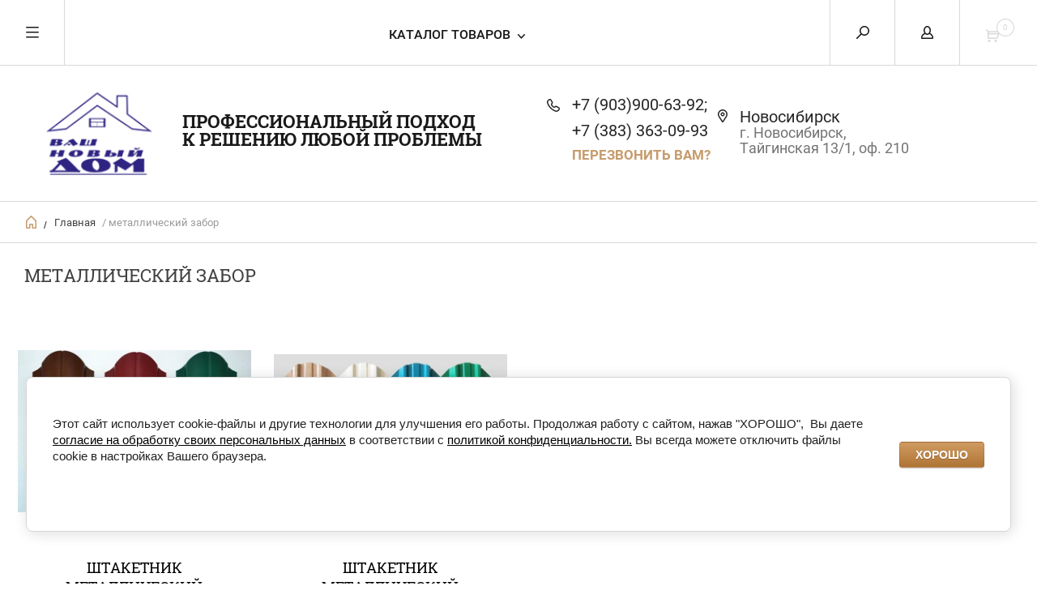

--- FILE ---
content_type: text/html; charset=utf-8
request_url: https://vnd-gk.ru/magazin/tag/metallicheskij-zabor
body_size: 10078
content:


	        <!doctype html><html lang="ru"><head><meta charset="utf-8"><meta name="robots" content="all"/><title>металлический забор</title>
<!-- assets.top -->
<script src="/g/libs/nocopy/1.0.0/nocopy.for.all.js" ></script>
<!-- /assets.top -->
<meta name="description" content="металлический забор"><meta name="keywords" content="металлический забор"><meta name="SKYPE_TOOLBAR" content="SKYPE_TOOLBAR_PARSER_COMPATIBLE"><meta name="viewport" content="width=device-width, initial-scale=1.0, maximum-scale=1.0, user-scalable=no"><meta name="format-detection" content="telephone=no"><meta http-equiv="x-rim-auto-match" content="none"><script src="/g/libs/jquery/1.10.2/jquery.min.js"></script>
            <!-- 46b9544ffa2e5e73c3c971fe2ede35a5 -->
            <script src='/shared/s3/js/lang/ru.js'></script>
            <script src='/shared/s3/js/common.min.js'></script>
        <link rel='stylesheet' type='text/css' href='/shared/s3/css/calendar.css' /><link rel="stylesheet" href="/g/libs/lightgallery-proxy-to-hs/lightgallery.proxy.to.hs.min.css" media="all" async>
<script src="/g/libs/lightgallery-proxy-to-hs/lightgallery.proxy.to.hs.stub.min.js"></script>
<script src="/g/libs/lightgallery-proxy-to-hs/lightgallery.proxy.to.hs.js" async></script>
<link rel="icon" href="/favicon.svg" type="image/svg+xml">

<!--s3_require-->
<link rel="stylesheet" href="/g/basestyle/1.0.1/user/user.css" type="text/css"/>
<link rel="stylesheet" href="/g/basestyle/1.0.1/cookie.message/cookie.message.css" type="text/css"/>
<link rel="stylesheet" href="/g/basestyle/1.0.1/user/user.brown.css" type="text/css"/>
<script type="text/javascript" src="/g/basestyle/1.0.1/user/user.js" async></script>
<link rel="stylesheet" href="/g/basestyle/1.0.1/cookie.message/cookie.message.brown.css" type="text/css"/>
<script type="text/javascript" src="/g/basestyle/1.0.1/cookie.message/cookie.message.js" async></script>
<!--/s3_require-->
 <link rel="stylesheet" href="/t/v88/images/theme0/theme.scss.css"><link rel="stylesheet" href="/t/images/styles_seo.css"><!--[if lt IE 10]><script src="/g/libs/ie9-svg-gradient/0.0.1/ie9-svg-gradient.min.js"></script><script src="/g/libs/jquery-placeholder/2.0.7/jquery.placeholder.min.js"></script><script src="/g/libs/jquery-textshadow/0.0.1/jquery.textshadow.min.js"></script><script src="/g/s3/misc/ie/0.0.1/ie.js"></script><![endif]--><!--[if lt IE 9]><script src="/g/libs/html5shiv/html5.js"></script><![endif]--><link rel="stylesheet" href="/t/images/css/shop_extra_styles.css"><link rel="stylesheet" href="/t/images/css/seo_lp_styles.scss.css"></head><body><div class="overlay"></div><nav class="menu-top-wrapper"><div class="close-menu"></div><ul class="menu-top"><li><a href="/about" >О компании</a></li><li class="has-child"><a href="/yslygi" >Услуги</a><ul class="level-2"><li><a href="/dostavka1" >Доставка</a></li><li><a href="/izdelia" >Изготовление нестандартных изделий</a></li><li><a href="/okraska-metallicheskih-izdeliy" >Окраска металлических изделий</a></li><li><a href="/montazh" >монтаж</a></li></ul></li><li class="has-child"><a href="/statia" >Статьи</a><ul class="level-2"><li><a href="/elementy-bezopasnosti-krovli" >Элементы безопасности кровли</a></li><li><a href="/unipan" >Фасадные панели Унипан: больше, чем просто фасад</a></li><li><a href="/otdelochnye-elementy-krovli" >Отделочные элементы кровли</a></li></ul></li><li><a href="/gallery" >Фотогалерея</a></li><li><a href="/news" >Новости</a></li><li><a href="/kontakty" >Контакты</a></li><li><a href="/board" >Наши отзывы</a></li><li><a href="/oplata" >Оплата</a></li><li><a href="/partnery" >Партнеры</a></li></ul></nav><div class="cart-wr-in"><div class="block-body"><div class="cart-icon"></div><div class="close-cart"></div><div class="shop-cart-opened"></div></div></div><div class="shop2-block login-form ">
	<div class="block-body">
		<div class="close-login"></div>
				<form method="post" action="/users">
			<input type="hidden" name="mode" value="login" />
			<div class="row">
				<label class="field text"><input type="text" name="login" id="login" tabindex="1" value="" placeholder="Логин или e-mail"/></label>
			</div>
			<div class="row">
				<label class="field password"><input type="password" name="password" id="password" tabindex="2" value="" placeholder="Пароль"/></label>
			</div>
			<a class="frg_pass" href="/users/forgot_password">Забыли пароль?</a>
			<button type="submit" class="signin-btn" tabindex="3">Войти</button>
		<div class="clear-container"></div>			
		<re-captcha data-captcha="recaptcha"
     data-name="captcha"
     data-sitekey="6LcNwrMcAAAAAOCVMf8ZlES6oZipbnEgI-K9C8ld"
     data-lang="ru"
     data-rsize="invisible"
     data-type="image"
     data-theme="light"></re-captcha></form>

		
		<a class="registration" href="/users/register" class="register">Регистрация</a>
		
		
	</div>
</div><div class="search-form-wrap"><div class="search-close"></div><form class="search-form" action="/search" method="get"><input type="text" class="search-text" name="search" onblur="this.value=this.value==''?'Введите ключевое слово':this.value" onfocus="this.value=this.value=='Введите ключевое слово'?'':this.value;" value="Введите ключевое слово" /><input class="search-button" type="submit" value="" /><re-captcha data-captcha="recaptcha"
     data-name="captcha"
     data-sitekey="6LcNwrMcAAAAAOCVMf8ZlES6oZipbnEgI-K9C8ld"
     data-lang="ru"
     data-rsize="invisible"
     data-type="image"
     data-theme="light"></re-captcha></form><div class="clear-container"></div>	
    
<div class="shop2-block search-form ">
	<div class="block-title">
		<strong>Расширенный поиск</strong>
		<span>&nbsp;</span>
	</div>
	<div class="block-body">
		<form action="/magazin/search" enctype="multipart/form-data">
			<input type="hidden" name="sort_by" value=""/>
			
							<div class="row clear-self">
					<div class="row-title">Цена руб.</div>
				<div class="param-wrap param_range price range_slider_wrapper">
                    <div class="td param-body">
                        <div class="price_range clear-self">
                        	<label class="range min">
                                <input name="s[price][min]" type="text" size="5" class="small low" value="0" />
                            </label>
                            <label class="range max">    
    							<input name="s[price][max]" type="text" size="5" class="small hight" value="250000" />
    						</label>	
                        </div>
                        <div class="input_range_slider"></div>
                    </div>
                </div>
				</div>
			
							<div class="row">
					<label class="row-title" for="shop2-name">Название:</label>
					<input type="text" name="s[name]" size="20" id="shop2-name" value="" />
				</div>
			
							<div class="row">
					<label class="row-title" for="shop2-article">Артикул:</label>
					<input type="text" name="s[article]" id="shop2-article" value="" />
				</div>
			
							<div class="row">
					<label class="row-title" for="shop2-text">Текст:</label>
					<input type="text" name="search_text" size="20" id="shop2-text"  value="" />
				</div>
			
			
							<div class="row">
					<div class="row-title">Выберите категорию:</div>
					<select name="s[folder_id]" id="s[folder_id]">
						<option value="">Все</option>
																											                            <option value="150726707" >
	                                 КРОВЛЯ
	                            </option>
	                        														                            <option value="63984809" >
	                                 Профнастил (Профлист)
	                            </option>
	                        														                            <option value="642155221" >
	                                 Фасадные материалы
	                            </option>
	                        														                            <option value="682026421" >
	                                 Водосточные системы кровли
	                            </option>
	                        														                            <option value="210861504" >
	                                &raquo; Водосточная система OSNO
	                            </option>
	                        														                            <option value="110643009" >
	                                 ЗАБОРЫ
	                            </option>
	                        														                            <option value="672425221" >
	                                 Крепеж
	                            </option>
	                        														                            <option value="684229621" >
	                                 Тепло / паро изоляция
	                            </option>
	                        														                            <option value="681929021" >
	                                 Двери межкомнатные
	                            </option>
	                        														                            <option value="187163009" >
	                                 Тротуары, садовые дорожки
	                            </option>
	                        											</select>
				</div>

				<div id="shop2_search_custom_fields"></div>
			
						
							<div class="row">
					<div class="row-title">Производитель:</div>
					<select name="s[vendor_id]">
						<option value="">Все</option>          
	                    	                        <option value="3398307" >Альта Профиль</option>
	                    	                        <option value="7110009" >Беларусь</option>
	                    	                        <option value="7904505" >ООО &quot;Металлкомплект-Новосибирск&quot;</option>
	                    	                        <option value="3424409" >Россия</option>
	                    	                        <option value="3398107" >Техно Николь</option>
	                    					</select>
				</div>
			
											    <div class="row">
				        <div class="row-title">ХИТ ПРОДАЖ!:</div>
			            			            <select name="s[flags][646908]">
				            <option value="">Все</option>
				            <option value="1">да</option>
				            <option value="0">нет</option>
				        </select>
				    </div>
		    												    <div class="row">
				        <div class="row-title">Новинка:</div>
			            			            <select name="s[flags][2]">
				            <option value="">Все</option>
				            <option value="1">да</option>
				            <option value="0">нет</option>
				        </select>
				    </div>
		    												    <div class="row">
				        <div class="row-title">Спецпредложение:</div>
			            			            <select name="s[flags][1]">
				            <option value="">Все</option>
				            <option value="1">да</option>
				            <option value="0">нет</option>
				        </select>
				    </div>
		    				
							<div class="row">
					<div class="row-title">Результатов на странице:</div>
					<select name="s[products_per_page]">
									            				            				            <option value="5">5</option>
			            				            				            <option value="20">20</option>
			            				            				            <option value="35">35</option>
			            				            				            <option value="50">50</option>
			            				            				            <option value="65">65</option>
			            				            				            <option value="80">80</option>
			            				            				            <option value="95">95</option>
			            					</select>
				</div>
			
			<div class="clear-container"></div>
			<div class="row">
				<button type="submit" class="search-btn">Найти</button>
			</div>
		<re-captcha data-captcha="recaptcha"
     data-name="captcha"
     data-sitekey="6LcNwrMcAAAAAOCVMf8ZlES6oZipbnEgI-K9C8ld"
     data-lang="ru"
     data-rsize="invisible"
     data-type="image"
     data-theme="light"></re-captcha></form>
		<div class="clear-container"></div>
	</div>
</div><!-- Search Form --></div><div class="folders-shared"><div class="close-folders"></div><ul class="folders"><li><a href="/magazin/folder/krovlya" >КРОВЛЯ</a></li><li><a href="/internet-magazin/folder/profnastil-1" >Профнастил (Профлист)</a></li><li><a href="/internet-magazin/folder/paneli-unipan" >Фасадные материалы</a></li><li><a href="/internet-magazin/folder/vodostochnye-sistemy" >Водосточные системы кровли</a><ul class="level-2"><li><a href="/magazin/folder/vodostochnaya-sistema-osno" >Водосточная система OSNO</a></li></ul></li><li><a href="/internet-magazin/folder/zabory" >ЗАБОРЫ</a></li><li><a href="/internet-magazin/folder/krepezh" >Крепеж</a></li><li><a href="/internet-magazin/folder/teplo--paro-izolyaciya" >Тепло / паро изоляция</a></li><li><a href="/internet-magazin/folder/prochie-tovary" >Двери межкомнатные</a></li><li><a href="/magazin/folder/plitka-trotuarnaya" >Тротуары, садовые дорожки</a></li></ul></div><div class="site-wrapper page-in"><header role="banner" class="site-header"><div class="header-top-panel"><div class="menu-icon"></div><div class="shop-cart-wr"><div class="cart-ico"></div><div id="shop2-cart-preview">
	<div class="cart-wr">
		<div class="shop2-block cart-preview">
		<div class="block_title empty">
			<div class="cart_amount">0</div>
		</div>
		</div>
	</div>
</div><!-- Cart Preview --></div><div class="block-title login-ico"></div><div class="site-search-wr"><div class="search-ico"></div></div><div class="folders-title">Каталог товаров</div><div class="folders-title smal">Каталог</div></div><div class="header-bot"><div class="site-name td"><a class="logo" href="https://vnd-gk.ru"><img src="/d/logo.png" style="max-width: 200px;" width="200" height="" alt="Ваш новый дом"></a><div class="name-desc-wrap"><a href="https://vnd-gk.ru" title="На главную страницу">Профессиональный подход <br />
к решению любой проблемы</a><div class="site-descriptor"></div></div></div><div class="site-phone td"><div class="site-phone-in"><div class="site-phone-number phone-block"><div><a href="tel:+7 (903)900-63-92">+7 (903)900-63-92; </a> </div><div><a href="tel:+7 (383) 363-09-93">+7 (383) 363-09-93</a> </div></div><a href="#" class="callback">перезвонить Вам?</a></div></div><div class="site-addes td"><div class="site-addes-in"><div class="site-address-title">Новосибирск</div><div class="adres-body">г. Новосибирск, Тайгинская 13/1, оф. 210</div></div></div></div></header> <!-- .site-header --><div class="site-path-wrap"><div class="site-path-in"><span class="home"><a href="https://vnd-gk.ru"></a> /</span>
<div class="site-path" data-url="/"><a href="/">Главная</a> / металлический забор</div><div itemscope="" itemtype="https://schema.org/BreadcrumbList" class="site-path hide"><span itemscope="" itemprop="itemListElement" itemtype="https://schema.org/ListItem"><a itemprop="item" href="/"><span itemprop="name">Главная</span><meta itemprop="position" content="1"></a></span> / металлический забор</div></div></div><div class="site-container"><main role="main" class="site-main"><div class="site-main__inner"><h1>металлический забор</h1>
		            
		            																																																																																																				
					    
            
	
			
				
				
		
		
		
		<div class="shop2-tags-page-before">
			
		</div>
		        


		
	    	        <div class="product-list product-list-thumbs list-thumb clear-self">
	                                
<form method="post" action="/magazin?mode=cart&amp;action=add" accept-charset="utf-8" class="shop2-product-item product-item-thumb">
    <div class="product-item-in">
    <input type="hidden" name="kind_id" value="1134953409" />
    <input type="hidden" name="product_id" value="1011277409" />
    <input type="hidden" name="meta" value="null" />

    <div class="product-top">
        <div class="product-image">
                            <a href="/internet-magazin/product/shtaketnik-metallicheskiy-ekstra-pokrytiye-poliester">
                	                    	<img src="/thumb/2/ZXh-iCUXeb0bUnxmADiDBw/300r300/d/evroplanka_mk.jpg" alt="Штакетник металлический &quot;Европланка&quot; покрытие полиэстер" title="Штакетник металлический &quot;Европланка&quot; покрытие полиэстер" />
                    		                             
                </a>
                <div class="verticalMiddle"></div>
                    </div>

                
        <div class="product-name"><a href="/internet-magazin/product/shtaketnik-metallicheskiy-ekstra-pokrytiye-poliester">Штакетник металлический "Европланка" покрытие полиэстер</a></div>
        
                
                
        
 
		
		<div class="product-details">
		<table class="shop2-product-options"><tr class="even vendor"><th>Производитель:</th><td><a href="/internet-magazin/vendor/rossiya">Россия</a></td></tr>			<div class="product-compare">
			<label>
				<span class="checkbox-style"></span>
				<input type="checkbox" value="1134953409"/>
				Добавить к сравнению
			</label>
		</div>
	</table>
	</div>
	
        
    </div>
        <div class="product-bot">
                 <div class="product-price">
                	
                	<div class="price-current ">
		<strong>125</strong> руб.			</div>
		            </div>            
        
        <div class="product-amount-buy">
                            
				
	<div class="product-amount">
					<div class="amount-title">Количество:</div>
							<div class="shop2-product-amount">
				<button type="button" class="amount-minus">&#8722;</button><input type="text" name="amount" data-kind="1134953409"  data-min="1" data-multiplicity="" maxlength="4" value="1" /><button type="button" class="amount-plus">&#43;</button>
			</div>
						</div>
                        
			<button class="shop2-product-btn type-2 buy" type="submit">
			<span>В Корзину</span>
		</button>
	
        </div>
        </div>
        </div>
<re-captcha data-captcha="recaptcha"
     data-name="captcha"
     data-sitekey="6LcNwrMcAAAAAOCVMf8ZlES6oZipbnEgI-K9C8ld"
     data-lang="ru"
     data-rsize="invisible"
     data-type="image"
     data-theme="light"></re-captcha></form>                    
<form method="post" action="/magazin?mode=cart&amp;action=add" accept-charset="utf-8" class="shop2-product-item product-item-thumb">
    <div class="product-item-in">
    <input type="hidden" name="kind_id" value="1132667609" />
    <input type="hidden" name="product_id" value="1009015609" />
    <input type="hidden" name="meta" value="null" />

    <div class="product-top">
        <div class="product-image">
                            <a href="/internet-magazin/product/shtaketnik-metallicheskiy-standart-2">
                	                    	<img src="/thumb/2/EELiu2CB0wk01UO4KgGSyg/300r300/d/evrotrapeciya_mk.jpg" alt="Штакетник металлический &quot;Евротрапеция&quot; покрытие полиэстер" title="Штакетник металлический &quot;Евротрапеция&quot; покрытие полиэстер" />
                    		                             
                </a>
                <div class="verticalMiddle"></div>
                    </div>

                
        <div class="product-name"><a href="/internet-magazin/product/shtaketnik-metallicheskiy-standart-2">Штакетник металлический "Евротрапеция" покрытие полиэстер</a></div>
        
                
                
        
 
		
		<div class="product-details">
		<table class="shop2-product-options"><tr class="even vendor"><th>Производитель:</th><td><a href="/magazin/vendor/ooo-metallkomplekt-novosibirsk">ООО &quot;Металлкомплект-Новосибирск&quot;</a></td></tr>			<div class="product-compare">
			<label>
				<span class="checkbox-style"></span>
				<input type="checkbox" value="1132667609"/>
				Добавить к сравнению
			</label>
		</div>
	</table>
	</div>
	
        
    </div>
        <div class="product-bot">
                 <div class="product-price">
                	
                	<div class="price-current ">
		<strong>125</strong> руб.			</div>
		            </div>            
        
        <div class="product-amount-buy">
                            
				
	<div class="product-amount">
					<div class="amount-title">Количество:</div>
							<div class="shop2-product-amount">
				<button type="button" class="amount-minus">&#8722;</button><input type="text" name="amount" data-kind="1132667609"  data-min="1" data-multiplicity="" maxlength="4" value="1" /><button type="button" class="amount-plus">&#43;</button>
			</div>
						</div>
                        
			<button class="shop2-product-btn type-2 buy" type="submit">
			<span>В Корзину</span>
		</button>
	
        </div>
        </div>
        </div>
<re-captcha data-captcha="recaptcha"
     data-name="captcha"
     data-sitekey="6LcNwrMcAAAAAOCVMf8ZlES6oZipbnEgI-K9C8ld"
     data-lang="ru"
     data-rsize="invisible"
     data-type="image"
     data-theme="light"></re-captcha></form>    
	        </div>
	        	    	
			<div class="shop2-tags-page-after">
			
		</div>
		
	


	
	            
        </div></main> <!-- .site-main --><div class="clear-float"></div></div><footer role="contentinfo" class="site-footer"><div class="menu-bot-wrapper"><ul class="menu-bot"><li><a href="/about" >О компании</a></li><li><a href="/yslygi" >Услуги</a></li><li><a href="/statia" >Статьи</a></li><li><a href="/gallery" >Фотогалерея</a></li><li><a href="/news" >Новости</a></li><li><a href="/kontakty" >Контакты</a></li><li><a href="/board" >Наши отзывы</a></li><li><a href="/oplata" >Оплата</a></li><li><a href="/partnery" >Партнеры</a></li></ul></div><div class="form-bottom"><div class="tpl-anketa" data-api-url="/-/x-api/v1/public/?method=form/postform&param[form_id]=20209104" data-api-type="form">
	<div class="closeBtnForm"></div>
			<form method="post">
		<input type="hidden" name="form_id" value="20209104">
		<input type="hidden" name="tpl" value="db:form.minimal.tpl">
		<div class="title">Подписаться на рассылку</div>								    				<div class="tpl-field">Подписаться на рассылку выгодных предложений нашего магазина</div>
								    	        <div class="tpl-field type-text field-required">
	          <div class="field-title">E-mail: <span class="field-required-mark">*</span></div>	          	          <div class="field-value">

 	          	
	          	
	          		            	<input required="" type="text" size="30" maxlength="100" value="" name="d[1]" />
	            	            	          </div>
	        </div>
	        		
		
		<div class="tpl-field tpl-field-button">
			<button type="submit" class="tpl-form-button">Отправить</button>
		</div>

		<re-captcha data-captcha="recaptcha"
     data-name="captcha"
     data-sitekey="6LcNwrMcAAAAAOCVMf8ZlES6oZipbnEgI-K9C8ld"
     data-lang="ru"
     data-rsize="invisible"
     data-type="image"
     data-theme="light"></re-captcha></form>
					</div>
</div><div class="site-name-bot"><span>&copy; 2009 - 2026</span>&quot;Ваш Новый дом&quot;<br />
Профессиональный подход к решению любой проблемы</div><br><div class="soc-ico"><a href="#" target="blank"><img src="/d/soc.png" alt="Фейсбук" /></a><a href="#" target="blank"><img src="/d/soc-05.png" alt="ВКонтакте" /></a><a href="#" target="blank"><img src="/d/soc-04.png" alt="Одноклассники" /></a><a href="#" target="blank"><img src="/d/t_w_1.png" alt="Твиттер" /></a><a href="#" target="blank"><img src="/d/soc-03.png" alt="Tumblr" /></a></div><div class="site-copyright"><span style='font-size:14px;' class='copyright'><!--noindex--> <span style="text-decoration:underline; cursor: pointer;" onclick="javascript:window.open('https://megagr'+'oup.ru/base_shop?utm_referrer='+location.hostname)" class="copyright">создать интернет магазин</span> — megagroup.ru, сайты с CMS<!--/noindex--></span></div><div class="site-counters"><!-- Yandex.Metrika counter -->
<script type="text/javascript" >
   (function(m,e,t,r,i,k,a){m[i]=m[i]||function(){(m[i].a=m[i].a||[]).push(arguments)};
   m[i].l=1*new Date();k=e.createElement(t),a=e.getElementsByTagName(t)[0],k.async=1,k.src=r,a.parentNode.insertBefore(k,a)})
   (window, document, "script", "https://mc.yandex.ru/metrika/tag.js", "ym");

   ym(89933151, "init", {
        clickmap:true,
        trackLinks:true,
        accurateTrackBounce:true,
        webvisor:true
   });
</script>
<noscript><div><img src="https://mc.yandex.ru/watch/89933151" style="position:absolute; left:-9999px;" alt="Yandex.Metrika" /></div></noscript>
<!-- /Yandex.Metrika counter -->
<!--__INFO2026-01-21 01:00:11INFO__-->
</div></footer> <!-- .site-footer --></div><div class="product-includeForm"><div class="tpl-anketa" data-api-url="/-/x-api/v1/public/?method=form/postform&param[form_id]=20209504" data-api-type="form">
	<div class="closeBtnForm"></div>
			<form method="post">
		<input type="hidden" name="form_id" value="20209504">
		<input type="hidden" name="tpl" value="db:form.minimal.tpl">
		<div class="title">Перезвонить Вам</div>								    	        <div class="tpl-field type-text field-required">
	          <div class="field-title">Телефон: <span class="field-required-mark">*</span></div>	          	          <div class="field-value">

 	          	
	          	
	          		            	<input required="" type="text" size="30" maxlength="100" value="" name="d[0]" />
	            	            	          </div>
	        </div>
	        					    	        <div class="tpl-field type-textarea">
	          <div class="field-title">Комментарий:</div>	          	          <div class="field-value">

 	          	
	          	
	          		            	<textarea  cols="50" rows="7" name="d[1]"></textarea>
	            	            	          </div>
	        </div>
	        		
		
		<div class="tpl-field tpl-field-button">
			<button type="submit" class="tpl-form-button">Отправить</button>
		</div>

		<re-captcha data-captcha="recaptcha"
     data-name="captcha"
     data-sitekey="6LcNwrMcAAAAAOCVMf8ZlES6oZipbnEgI-K9C8ld"
     data-lang="ru"
     data-rsize="invisible"
     data-type="image"
     data-theme="light"></re-captcha></form>
					</div>
</div><div class="product-includeForm2"><div class="tpl-anketa" data-api-url="/-/x-api/v1/public/?method=form/postform&param[form_id]=20209304" data-api-type="form">
	<div class="closeBtnForm"></div>
			<form method="post">
		<input type="hidden" name="form_id" value="20209304">
		<input type="hidden" name="tpl" value="db:form.minimal.tpl">
		<div class="title">Купить в один клик</div>								        <input type="hidden" value="52.14.164.54" name="d[0]" id="d[0]" />
    					        <input type="hidden" value="" name="d[1]" id="d[1]" class="productName"/>
								        <input type="hidden" value="" name="d[2]" id="d[2]" class="productLink"/>
								    	        <div class="tpl-field type-text">
	          <div class="field-title">Выбор даты:</div>	          	          <div class="field-value">

 	          	
	          	
	          		            	<input  type="text" size="30" maxlength="100" value="" name="d[3]" />
	            	            	          </div>
	        </div>
	        					    	        <div class="tpl-field type-text field-required">
	          <div class="field-title">Телефон / E-mail: <span class="field-required-mark">*</span></div>	          	          <div class="field-value">

 	          	
	          	
	          		            	<input required="" type="text" size="30" maxlength="100" value="" name="d[4]" />
	            	            	          </div>
	        </div>
	        					    	        <div class="tpl-field type-textarea">
	          <div class="field-title">Комментарии:</div>	          	          <div class="field-value">

 	          	
	          	
	          		            	<textarea  cols="50" rows="7" name="d[5]"></textarea>
	            	            	          </div>
	        </div>
	        		
		
		<div class="tpl-field tpl-field-button">
			<button type="submit" class="tpl-form-button">Отправить</button>
		</div>

		<re-captcha data-captcha="recaptcha"
     data-name="captcha"
     data-sitekey="6LcNwrMcAAAAAOCVMf8ZlES6oZipbnEgI-K9C8ld"
     data-lang="ru"
     data-rsize="invisible"
     data-type="image"
     data-theme="light"></re-captcha></form>
					</div>
</div>



	<link rel="stylesheet" type="text/css" href="/g/shop2v2/default/css/theme.less.css"><script type="text/javascript" src="/g/printme.js"></script>
<script type="text/javascript" src="/g/shop2v2/default/js/tpl.js"></script>
<script type="text/javascript" src="/g/shop2v2/default/js/baron.min.js"></script>
<script type="text/javascript" src="/g/shop2v2/default/js/shop2.2.js"></script>
<script type="text/javascript">shop2.init({"productRefs": [],"apiHash": {"getPromoProducts":"08a9a8b26122456275e26ae55f86036b","getSearchMatches":"0075ea3bbb51c99a5589f3ae0e99df15","getFolderCustomFields":"d818e09dfd638514b50da797fc738295","getProductListItem":"ff23af47387becf388b70a554dbcdb02","cartAddItem":"b2544954f3ee8a02d480c4eef0354984","cartRemoveItem":"cf24fea8d01ec354c0a266c16eec4922","cartUpdate":"83cc018813ce7a12b348788db6584f63","cartRemoveCoupon":"4ae2cde9f71e5a89dbdc839e19f098b7","cartAddCoupon":"439c6c51e033128045b6df848a1fd5bd","deliveryCalc":"8a87e1914018cb72d2093d4f9bb1703e","printOrder":"da3a777bdc4fc5ce6d1f3c06b654c1ce","cancelOrder":"c8e25c12e4ca1b20701ff54d87e2aaa2","cancelOrderNotify":"09fa04bb7fc129b75f4203b6e566e0cc","repeatOrder":"e10ec0f0375c40e383de9fe49d17c962","paymentMethods":"fe47b25e7d8354b4aa4645489a1fb1c5","compare":"e152faddfbaabfbd61e1fa145c1d9363"},"verId": 698786,"mode": "tag","step": "","uri": "/magazin","IMAGES_DIR": "/d/","cf_margin_price_enabled": 0,"my": {"list_picture_enlarge":true,"params":"\u0425\u0430\u0440\u0430\u043a\u0442\u0435\u0440\u0438\u0441\u0442\u0438\u043a\u0438","accessory":"\u0410\u043a\u0441\u0441\u0435\u0441\u0441\u0443\u0430\u0440\u044b","kit":"\u041d\u0430\u0431\u043e\u0440","recommend":"\u0420\u0435\u043a\u043e\u043c\u0435\u043d\u0434\u0443\u0435\u043c\u044b\u0435","similar":"\u041f\u043e\u0445\u043e\u0436\u0438\u0435","modification":"\u041c\u043e\u0434\u0438\u0444\u0438\u043a\u0430\u0446\u0438\u0438","search_articl_text_hide":true,"special_alias":"\u0420\u0430\u0441\u043f\u0440\u043e\u0434\u0430\u0436\u0430","new_alias":"New","buy_alias":"\u0412 \u041a\u043e\u0440\u0437\u0438\u043d\u0443","show_rating_sort":true,"small_images_width":150,"collection_image_width":350,"collection_image_height":350,"cart_image_width":220,"cart_image_height":220,"gr_fix_lg":true,"gr_img_lazyload":false,"hide_share":true}});</script>
<style type="text/css">.product-item-thumb {width: 300px;}.product-item-thumb .product-image, .product-item-simple .product-image {height: 300px;width: 300px;}.product-item-thumb .product-amount .amount-title {width: 204px;}.product-item-thumb .product-price {width: 250px;}.shop2-product .product-side-l {width: 450px;}.shop2-product .product-image {height: 450px;width: 450px;}.shop2-product .product-thumbnails li {width: 140px;height: 140px;}</style><link rel="stylesheet" href="/g/css/styles_articles_tpl.css"><script src="/t/v88/images/js/jquery.formstyler.min.js" charset="utf-8"></script><script src="/t/v88/images/js/plugin.js" charset="utf-8"></script><script src="/g/libs/vanilla-lazyload/17.1.0/lazyload.min.js"></script><script src="/g/templates/shop2/2.40.2/js/main.js" charset="utf-8"></script> <link rel="stylesheet" href="/t/v88/images/theme0/theme.scss.css"><link rel="stylesheet" href="/t/v88/images/css/site_addons.css">
<script>
	$(function(){
		$('.shop2-cart-table .shop2-product-amount').find('input').on('change keyup input click mouseup', function() {
		    if (this.value == "0" || this.value == "") {
		        this.value = "1";
		    };
		});
	});
</script>

<!-- assets.bottom -->
<!-- </noscript></script></style> -->
<script src="/my/s3/js/site.min.js?1768978399" ></script>
<script src="https://cp.onicon.ru/loader/5447186072d22c9b0a000112.js" data-auto async></script>
<script >/*<![CDATA[*/
var megacounter_key="c68c5a5c4beee80f273a30acffd01566";
(function(d){
    var s = d.createElement("script");
    s.src = "//counter.megagroup.ru/loader.js?"+new Date().getTime();
    s.async = true;
    d.getElementsByTagName("head")[0].appendChild(s);
})(document);
/*]]>*/</script>


					<!--noindex-->
		<div id="s3-cookie-message" class="s3-cookie-message-wrap">
			<div class="s3-cookie-message">
				<div class="s3-cookie-message__text">
					<p>Этот сайт использует cookie-файлы и другие технологии для улучшения его работы. Продолжая работу с сайтом,&nbsp;нажав &quot;ХОРОШО&quot;,&nbsp; Вы даете <a href="/users/agreement">согласие на обработку своих персональных данных</a>&nbsp;в соответствии с <a href="http://2.	/users/policy">политикой конфиденциальности.</a> Вы всегда можете отключить файлы cookie в настройках Вашего браузера.</p>

<p>&nbsp;</p>
				</div>
				<div class="s3-cookie-message__btn">
					<div id="s3-cookie-message__btn" class="g-button">
						ХОРОШО
					</div>
				</div>
			</div>
		</div>
		<!--/noindex-->
	
<script >/*<![CDATA[*/
$ite.start({"sid":110456,"vid":698786,"aid":7555,"stid":1,"cp":21,"active":true,"domain":"vnd-gk.ru","lang":"ru","trusted":false,"debug":false,"captcha":3,"onetap":[{"provider":"vkontakte","provider_id":"51980487","code_verifier":"QZzTjV0YxhTlMDQNk1OEzJNTYYIzN0kTYOkTUTzm03Y"}]});
/*]]>*/</script>
<!-- /assets.bottom -->
</body><!-- ID --></html>    


--- FILE ---
content_type: text/html; charset=utf-8
request_url: https://vnd-gk.ru/magazin/cart?cart_only
body_size: 263
content:


	
	
	
				

	

				<div class="cart-body-total cart-body-total-amount">Товаров <span class="cart_total_amout">0</span> <span>шт.</span></div>
				<div class="cart-body-total cart-body-total-sum">На сумму <span>0 руб.</span></div>
								<a class="cart-order" href="/magazin/cart" class="order-btn">Оформить заказ</a>
		

	<!---------------------------------------------------->
							<!------------------------------------------------------->
		
	


	
	


--- FILE ---
content_type: text/css
request_url: https://vnd-gk.ru/t/images/css/seo_lp_styles.scss.css
body_size: 53
content:
html body .text_under_body .text_item {
  box-sizing: border-box;
  margin-left: 0;
  width: 47%; }

@media (max-width: 700px) {
  html body .text_under_body .text_item {
    margin-right: 0;
    width: 100%; } }


--- FILE ---
content_type: text/javascript
request_url: https://counter.megagroup.ru/c68c5a5c4beee80f273a30acffd01566.js?r=&s=1280*720*24&u=https%3A%2F%2Fvnd-gk.ru%2Fmagazin%2Ftag%2Fmetallicheskij-zabor&t=%D0%BC%D0%B5%D1%82%D0%B0%D0%BB%D0%BB%D0%B8%D1%87%D0%B5%D1%81%D0%BA%D0%B8%D0%B9%20%D0%B7%D0%B0%D0%B1%D0%BE%D1%80&fv=0,0&en=1&rld=0&fr=0&callback=_sntnl1769029153285&1769029153285
body_size: 94
content:
//:1
_sntnl1769029153285({date:"Wed, 21 Jan 2026 20:59:13 GMT", res:"1"})